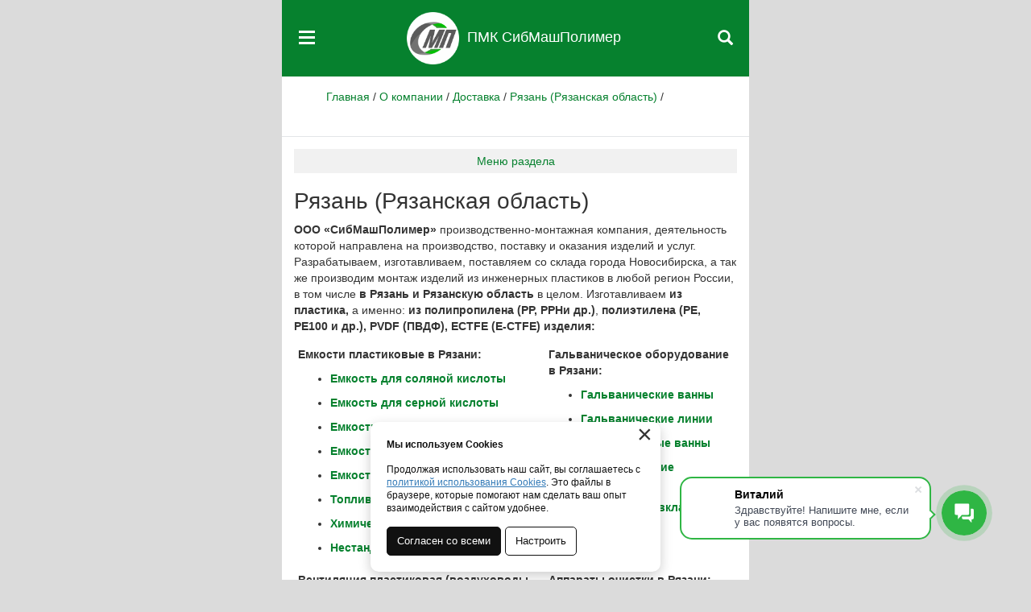

--- FILE ---
content_type: text/html; charset=UTF-8
request_url: https://m.sibmashpolymer.ru/company/region/ryazan
body_size: 7373
content:
<!DOCTYPE html>
<html>
<head lang="ru">
	<link rel="stylesheet" type="text/css" href="/js/fancybox/jquery.fancybox.css" />
<script type="text/javascript" src="/assets/91fa83ab/jquery.js"></script>
<script type="text/javascript" src="/js/fancybox/jquery.fancybox.js"></script>
<script type="text/javascript" src="/js/fancybox/init.js"></script>
<title>ООО ПМК «СибМашПолимер» — производственно-монтажная компания</title>
    <meta http-equiv="Content-Type" content="text/html; charset=utf-8" />
    <meta name="viewport" content="width=device-width, initial-scale=1.0">
	<meta name="description" content="ООО ПМК «СибМашПолимер» — производственно-монтажная компания" />
    <meta name="keywords" content="ООО ПМК «СибМашПолимер» — производственно-монтажная компания" />
	<meta name="SKYPE_TOOLBAR" content="SKYPE_TOOLBAR_PARSER_COMPATIBLE" />
    <link rel="shortcut icon" href="/images/favicon.ico" type="image/x-icon">
	<link rel="stylesheet" type="text/css" href="/css/mobile/bootstrap.min.css" />	
	<link rel="stylesheet" type="text/css" href="/css/jquery.bxslider.css" />
	<link rel="stylesheet" type="text/css" href="/css/mobile/style.css" />
	<script src="/js/mobile/modernizr.custom.js"></script>	
</head>
<body>
<script>
  (function(i,s,o,g,r,a,m){i['GoogleAnalyticsObject']=r;i[r]=i[r]||function(){
  (i[r].q=i[r].q||[]).push(arguments)},i[r].l=1*new Date();a=s.createElement(o),
  m=s.getElementsByTagName(o)[0];a.async=1;a.src=g;m.parentNode.insertBefore(a,m)
  })(window,document,'script','//www.google-analytics.com/analytics.js','ga');

  ga('create', 'UA-18941399-33', 'auto');
  ga('require', 'displayfeatures');
  ga('require', 'linkid');
  ga('send', 'pageview');
  setTimeout("ga('send', 'event', '15 seconds', 'read')",15000);
  var urlpage = 'Страница - ' + document.URL; 

</script>

<div class="page-wrapper">
	<div class="scroll-top"><i class="glyphicon glyphicon-chevron-up"></i></div>
	<div class="content-wrapper" id="mp-pusher">
		<section class="mobile-header text-center">
			<a href="#" class="nav-toggle" id="trigger" type="button"><span></span><span></span><span></span></a>
    				
				<div class="logo-block">
					<a class="logo" href="/"></a>
		    		<p class="h4">ПМК СибМашПолимер</p>
		    		<span id="search" class="glyphicon glyphicon-search pull-left"></span>
				</div>		    		
		</section>
		<!-- mp-menu -->
			<nav id="mp-menu" class="mp-menu">
				<div class="mp-level">
					<div class="phones">						<span class="nsk">г. Новосибирск</span>+7 (383) 363-94-00<br />
<span class="ebrg">г. Москва</span>+7 (499) 271-50-34<br />
<span class="ebrg">г. Краснодар</span>+7 (861) 213-22-33<br />

						<br />
						<a href="mailto:info@sibmashpolymer.ru">info@sibmashpolymer.ru</a>	
					</div>
					<div class="socials">
						<a href="https://vk.com/public130131849" target="_blank"><img src="/images/template/vklogo.jpg" alt="" /></a>
											</div>
					<ul>
    <li><a href="/company/"><i class="glyphicon glyphicon-chevron-left"></i> О компании</a>
        <div class="mp-level">
            <h2>О компании</h2>
            <ul>
                <li><a href="/company/contacts/">Контакты</a></li>
                <li><a href="/company/region/">Доставка</a></li>
                <li><a href="/company/feedback/">Обратная связь</a></li>
                <li><a href="/company/vacancies/">Вакансии</a></li>
                <li><a href="/company/sertivikati/">Сертификаты</a></li>
            </ul>
        </div>                
    </li>
    <li><a href="/activities/"><i class="glyphicon glyphicon-chevron-left"></i> Виды деятельности</a>
        <div class="mp-level">
            <h2>Виды деятельности</h2>
            <ul>
                <li><a class="active" href="/activities/proizvodstvo/">Производство изделий</a></li>
                <li><a href="/activities/emkosti-iz-polietilenovyh-trub/">Промышленные емкости</a></li>
                <li><a href="/activities/razrabotki/">Наши разработки</a></li>
                <li><a href="/activities/montazh-izdeliy/">Услуги и сервис</a></li>
                <li><a href="/activities/futerovka/">Футеровка оборудования</a></li>
                <li><a href="/activities/listtermoplast/">Листовые термопласты</a></li>
                <li><a href="/activities/svarka-term/">Оборудование для сварки термопластов</a></li>
                <li><a href="/activities/plastikovye-truby/">Пластиковые трубы</a></li>
            </ul>
        </div>
    </li>
    <li><a href="/proekty/">Проекты</a></li>
    <li><a href="/activities/razrabotki/">Разработки</a></li>
    <li><a href="/sfery_primeneniya_produkcii/"><i class="glyphicon glyphicon-chevron-left"></i> Сферы применения</a>
        <div class="mp-level">
            <h2>Сферы применения</h2>
            <ul>
                <li><a href="/sfery_primeneniya_produkcii/galvanika/">Гальваническое производство</a></li>
                <li><a href="/sfery_primeneniya_produkcii/metallurgicheskaya_promishlennost/">Металлургия</a></li>
                <li><a href="/sfery_primeneniya_produkcii/himicheskaya_promishlennost/">Химическая промышленность</a></li>
                <li><a href="/sfery_primeneniya_produkcii/zolotodobivaushaya_promishlennost/">Золотодобывающая промышленность</a></li>
                <li><a href="/sfery_primeneniya_produkcii/mashinostroenie/">Машиностроение</a></li>
                <li><a href="/sfery_primeneniya_produkcii/gornodobivauchaya_promishlennost/">Горнодобывающая промышленность</a></li>
                <li><a href="/sfery_primeneniya_produkcii/farmacevticheskaya_promishlennost/">Фармацевтика, медицина</a></li>
                <li><a href="/sfery_primeneniya_produkcii/pishevaya_promishlennost/">Пищевая промышленность</a></li>
                <li><a href="/sfery_primeneniya_produkcii/ribnoye_hoziaystvo/">Рыбное хозяйство</a></li>
                <li><a href="/sfery_primeneniya_produkcii/selskoe_hoziaystvo_i_agropromishlennost/">Сельское хозяйство и агропромышленность</a></li>
                <li><a href="/sfery_primeneniya_produkcii/vodopodgotovka/">Водоподготовка</a></li>
                <li><a href="/sfery_primeneniya_produkcii/stroitelstvo/">Строительство</a></li>
                <li><a href="/sfery_primeneniya_produkcii/bitovoe_naznachenie/">Бытовое назначение</a></li>
            </ul>
        </div>
    </li>
    <li><a href="/statyi/">Статьи</a></li>
    <li><a href="/ab-proizv/">О производстве</a></li>
    <li><button onclick="document.getElementById('id01').style.display='block'" class="w3-btn">Отправить заявку</button></li>
</ul>
					
				</div>
			</nav>
		<!-- /mp-menu -->
		<div class="scroller">
			<div class="scroller-inner">
				<section class="breadcrumbs">
					<div class="search-field">
						<div class="container">
							<form method="GET" action="/search/">
								<div class="input-group">
							      <input type="text" class="form-control sbText" name="text" placeholder="Поиск по сайту">
							      <div class="input-group-btn">							        
							        <span class="sbButton glyphicon glyphicon-search" type="submit"></span>
							        <span class="glyphicon glyphicon-remove" id="remove-search"></span>
							      </div>
								</div>
								<input type="hidden" name="searchid" value="2690597">
                                <input type="hidden" name="web" value="0">
							</form>
					    </div>    
					</div>
					<div class="container">
						
						
																			        <ul>
						            <li><a href="/">Главная</a> <span class="divider">/</span></li>
						            						                <li><a href="/company/"> О компании</a> <span class="divider">/</span></li>
						            						                <li><a href="/company/region/"> Доставка</a> <span class="divider">/</span></li>
						            						                <li><a href="/company/region/ryazan/"> Рязань (Рязанская область)</a> <span class="divider">/</span></li>
						            						        </ul>
						    											</div>
				</section>
				<section class="content">
					<div class="container">
  <div class="section-menu">
	<span id="on">Меню раздела</span>
	<span id="off"><i class="glyphicon glyphicon-remove"></i></span>
</div>
<ul class="nav activities-pages">
		
		<li>		
			<a href="/company/contacts/">Контакты</a>		
					
		</li>
		
		<li>		
			<a id="active" href="/company/region/">Доставка</a>		
					
		</li>
		
		<li>		
			<a href="/company/feedback/">Обратная связь</a>		
					
		</li>
		
		<li>		
			<a href="/company/vacancies/">Вакансии</a>		
					
		</li>
		
		<li>		
			<a href="/company/sertivikati/">Сертификаты</a>		
					
		</li>
		
		<li>		
			<a href="/company/partners/">Партнеры</a>		
					
		</li>
		
		<li>		
			<a href="/company/process/">Как мы работаем</a>		
					
		</li>
		
		<li>		
			<a href="/company/oprosnielisti/">Опросные листы</a>		
					
		</li>
	</ul>  <h1>Рязань (Рязанская область)</h1>
    <p><strong>&#1054;&#1054;&#1054; &laquo;&#1057;&#1080;&#1073;&#1052;&#1072;&#1096;&#1055;&#1086;&#1083;&#1080;&#1084;&#1077;&#1088;&raquo; </strong>&#1087;&#1088;&#1086;&#1080;&#1079;&#1074;&#1086;&#1076;&#1089;&#1090;&#1074;&#1077;&#1085;&#1085;&#1086;-&#1084;&#1086;&#1085;&#1090;&#1072;&#1078;&#1085;&#1072;&#1103; &#1082;&#1086;&#1084;&#1087;&#1072;&#1085;&#1080;&#1103;, &#1076;&#1077;&#1103;&#1090;&#1077;&#1083;&#1100;&#1085;&#1086;&#1089;&#1090;&#1100; &#1082;&#1086;&#1090;&#1086;&#1088;&#1086;&#1081; &#1085;&#1072;&#1087;&#1088;&#1072;&#1074;&#1083;&#1077;&#1085;&#1072; &#1085;&#1072; &#1087;&#1088;&#1086;&#1080;&#1079;&#1074;&#1086;&#1076;&#1089;&#1090;&#1074;&#1086;, &#1087;&#1086;&#1089;&#1090;&#1072;&#1074;&#1082;&#1091; &#1080; &#1086;&#1082;&#1072;&#1079;&#1072;&#1085;&#1080;&#1103; &#1080;&#1079;&#1076;&#1077;&#1083;&#1080;&#1081; &#1080; &#1091;&#1089;&#1083;&#1091;&#1075;. &#1056;&#1072;&#1079;&#1088;&#1072;&#1073;&#1072;&#1090;&#1099;&#1074;&#1072;&#1077;&#1084;, &#1080;&#1079;&#1075;&#1086;&#1090;&#1072;&#1074;&#1083;&#1080;&#1074;&#1072;&#1077;&#1084;, &#1087;&#1086;&#1089;&#1090;&#1072;&#1074;&#1083;&#1103;&#1077;&#1084; &#1089;&#1086; &#1089;&#1082;&#1083;&#1072;&#1076;&#1072; &#1075;&#1086;&#1088;&#1086;&#1076;&#1072; &#1053;&#1086;&#1074;&#1086;&#1089;&#1080;&#1073;&#1080;&#1088;&#1089;&#1082;&#1072;, &#1072; &#1090;&#1072;&#1082; &#1078;&#1077; &#1087;&#1088;&#1086;&#1080;&#1079;&#1074;&#1086;&#1076;&#1080;&#1084; &#1084;&#1086;&#1085;&#1090;&#1072;&#1078; &#1080;&#1079;&#1076;&#1077;&#1083;&#1080;&#1081; &#1080;&#1079; &#1080;&#1085;&#1078;&#1077;&#1085;&#1077;&#1088;&#1085;&#1099;&#1093; &#1087;&#1083;&#1072;&#1089;&#1090;&#1080;&#1082;&#1086;&#1074; &#1074; &#1083;&#1102;&#1073;&#1086;&#1081; &#1088;&#1077;&#1075;&#1080;&#1086;&#1085; &#1056;&#1086;&#1089;&#1089;&#1080;&#1080;, &#1074; &#1090;&#1086;&#1084; &#1095;&#1080;&#1089;&#1083;&#1077; <strong>&#1074; &#1056;&#1103;&#1079;&#1072;&#1085;&#1100;&nbsp;&#1080; &#1056;&#1103;&#1079;&#1072;&#1085;&#1089;&#1082;&#1091;&#1102; &#1086;&#1073;&#1083;&#1072;&#1089;&#1090;&#1100;</strong>&nbsp;&#1074; &#1094;&#1077;&#1083;&#1086;&#1084;. &#1048;&#1079;&#1075;&#1086;&#1090;&#1072;&#1074;&#1083;&#1080;&#1074;&#1072;&#1077;&#1084; <strong>&#1080;&#1079; &#1087;&#1083;&#1072;&#1089;&#1090;&#1080;&#1082;&#1072;, </strong>&#1072; &#1080;&#1084;&#1077;&#1085;&#1085;&#1086;:<strong> &#1080;&#1079; &#1087;&#1086;&#1083;&#1080;&#1087;&#1088;&#1086;&#1087;&#1080;&#1083;&#1077;&#1085;&#1072; (</strong><strong>PP</strong><strong>, </strong><strong>PPH</strong><strong>&#1080; &#1076;&#1088;.)</strong>, <strong>&#1087;&#1086;&#1083;&#1080;&#1101;&#1090;&#1080;&#1083;&#1077;&#1085;&#1072; (</strong><strong>PE</strong><strong>, </strong><strong>PE</strong><strong>100 &#1080; &#1076;&#1088;.), </strong><strong>PVDF</strong><strong> (&#1055;&#1042;&#1044;&#1060;), </strong><strong>ECTFE</strong><strong> (</strong><strong>E</strong><strong>-</strong><strong>CTFE</strong><strong>) &#1080;&#1079;&#1076;&#1077;&#1083;&#1080;&#1103;:</strong></p>
<table class="tab" style="width: 100%;">
<tbody>
<tr>
<td>
<p><strong>&#1045;&#1084;&#1082;&#1086;&#1089;&#1090;&#1080; &#1087;&#1083;&#1072;&#1089;&#1090;&#1080;&#1082;&#1086;&#1074;&#1099;&#1077; &#1074; &#1056;&#1103;&#1079;&#1072;&#1085;&#1080;:</strong></p>
<ul>
<li><a href="/activities/proizvodstvo/production-of-plastic/emkost-hcl/"><strong>&#1045;&#1084;&#1082;&#1086;&#1089;&#1090;&#1100; &#1076;&#1083;&#1103; &#1089;&#1086;&#1083;&#1103;&#1085;&#1086;&#1081; &#1082;&#1080;&#1089;&#1083;&#1086;&#1090;&#1099;</strong></a></li>
<li><a href="/activities/proizvodstvo/production-of-plastic/h2so4/"><strong>&#1045;&#1084;&#1082;&#1086;&#1089;&#1090;&#1100; &#1076;&#1083;&#1103; &#1089;&#1077;&#1088;&#1085;&#1086;&#1081; &#1082;&#1080;&#1089;&#1083;&#1086;&#1090;&#1099;</strong></a></li>
<li><a href="/activities/proizvodstvo/production-of-plastic/emkosti-dlya-agressivnih_sred/"><strong>&#1045;&#1084;&#1082;&#1086;&#1089;&#1090;&#1100; &#1076;&#1083;&#1103; &#1097;&#1077;&#1083;&#1086;&#1095;&#1077;&#1081; &#1080; &#1088;&#1077;&#1072;&#1075;&#1077;&#1085;&#1090;&#1086;&#1074;</strong></a></li>
<li><a href="/activities/proizvodstvo/production-of-plastic/emkosti_nakopitelnie/"><strong>&#1045;&#1084;&#1082;&#1086;&#1089;&#1090;&#1080; &#1085;&#1072;&#1082;&#1086;&#1087;&#1080;&#1090;&#1077;&#1083;&#1100;&#1085;&#1099;&#1077;</strong></a></li>
<li><a href="/activities/proizvodstvo/production-of-plastic/pichevie_yomkosty_yomkosti_dlya_vodi/"><strong>&#1045;&#1084;&#1082;&#1086;&#1089;&#1090;&#1100; &#1076;&#1083;&#1103; &#1074;&#1086;&#1076;&#1099;</strong></a></li>
<li><a href="/activities/proizvodstvo/production-of-plastic/fuel-jar/"><strong>&#1058;&#1086;&#1087;&#1083;&#1080;&#1074;&#1085;&#1099;&#1077; &#1077;&#1084;&#1082;&#1086;&#1089;&#1090;&#1080;</strong></a></li>
<li><a href="/activities/proizvodstvo/production-of-plastic/himicheskie-reaktory-iz-plastika/"><strong>&#1061;&#1080;&#1084;&#1080;&#1095;&#1077;&#1089;&#1082;&#1080;&#1077; &#1072;&#1087;&#1087;&#1072;&#1088;&#1072;&#1090;&#1099;</strong></a></li>
<li><a href="/activities/proizvodstvo/production-of-plastic/unstandart-capa/"><strong>&#1053;&#1077;&#1089;&#1090;&#1072;&#1085;&#1076;&#1072;&#1088;&#1090;&#1085;&#1099;&#1077; &#1077;&#1084;&#1082;&#1086;&#1089;&#1090;&#1080;</strong></a></li>
</ul>
</td>
<td>
<p><strong>&#1043;&#1072;&#1083;&#1100;&#1074;&#1072;&#1085;&#1080;&#1095;&#1077;&#1089;&#1082;&#1086;&#1077; &#1086;&#1073;&#1086;&#1088;&#1091;&#1076;&#1086;&#1074;&#1072;&#1085;&#1080;&#1077; &#1074; <strong>&#1056;&#1103;&#1079;&#1072;&#1085;&#1080;</strong>:</strong></p>
<ul>
<li><a href="/activities/proizvodstvo/galvanicheskie-linii/galvanicheskie-vanny/"><strong>&#1043;&#1072;&#1083;&#1100;&#1074;&#1072;&#1085;&#1080;&#1095;&#1077;&#1089;&#1082;&#1080;&#1077; &#1074;&#1072;&#1085;&#1085;&#1099;</strong></a></li>
<li><a href="/activities/proizvodstvo/galvanicheskie-linii/galvanicheskie-lines/"><strong>&#1043;&#1072;&#1083;&#1100;&#1074;&#1072;&#1085;&#1080;&#1095;&#1077;&#1089;&#1082;&#1080;&#1077; &#1083;&#1080;&#1085;&#1080;&#1080;</strong></a></li>
<li><a href="/activities/proizvodstvo/galvanicheskie-linii/galvanicheskie-vanny/"><strong>&#1069;&#1083;&#1077;&#1082;&#1090;&#1088;&#1086;&#1083;&#1080;&#1079;&#1085;&#1099;&#1077; &#1074;&#1072;&#1085;&#1085;&#1099;</strong></a></li>
<li><a href="/activities/proizvodstvo/galvanicheskie-linii/galvanicheskie-barabany/"><strong>&#1043;&#1072;&#1083;&#1100;&#1074;&#1072;&#1085;&#1080;&#1095;&#1077;&#1089;&#1082;&#1080;&#1077; &#1073;&#1072;&#1088;&#1072;&#1073;&#1072;&#1085;&#1099;</strong></a></li>
<li><a href="/activities/proizvodstvo/galvanicheskie-linii/futerovka-galvanicheskih-vann/"><strong>&#1055;&#1086;&#1083;&#1080;&#1084;&#1077;&#1088;&#1085;&#1099;&#1077; &#1074;&#1082;&#1083;&#1072;&#1076;&#1099;&#1096;&#1080; &#1076;&#1083;&#1103; &#1074;&#1072;&#1085;&#1085;</strong></a></li>
</ul>
<p>&nbsp;</p>
</td>
</tr>
<tr>
<td>
<p style="text-align: left;"><strong>&#1042;&#1077;&#1085;&#1090;&#1080;&#1083;&#1103;&#1094;&#1080;&#1103; &#1087;&#1083;&#1072;&#1089;&#1090;&#1080;&#1082;&#1086;&#1074;&#1072;&#1103; (&#1074;&#1086;&#1079;&#1076;&#1091;&#1093;&#1086;&#1074;&#1086;&#1076;&#1099; &#1087;&#1083;&#1072;&#1089;&#1090;&#1080;&#1082;&#1086;&#1074;&#1099;&#1077;) &#1074; <strong>&#1056;&#1103;&#1079;&#1072;&#1085;&#1080;</strong>:</strong></p>
<ul>
<li style="text-align: left;"><a href="/activities/proizvodstvo/ventilyaciya-iz-plastika/vozduhovodi_kruglie/"><strong>&#1050;&#1088;&#1091;&#1075;&#1083;&#1099;&#1077; &#1074;&#1086;&#1079;&#1076;&#1091;&#1093;&#1086;&#1074;&#1086;&#1076;&#1099; &#1080; &#1092;&#1072;&#1089;&#1086;&#1085;&#1085;&#1099;&#1077; &#1080;&#1079;&#1076;&#1077;&#1083;&#1080;&#1103; &#1082; &#1085;&#1080;&#1084;</strong></a></li>
<li style="text-align: left;"><a href="/activities/proizvodstvo/ventilyaciya-iz-plastika/vozduhovodi_priamougolnie/"><strong>&#1055;&#1088;&#1103;&#1084;&#1086;&#1091;&#1075;&#1086;&#1083;&#1100;&#1085;&#1099;&#1077; &#1074;&#1086;&#1079;&#1076;&#1091;&#1093;&#1086;&#1074;&#1086;&#1076;&#1099; &#1080; &#1092;&#1072;&#1089;&#1086;&#1085;&#1085;&#1099;&#1077; &#1080;&#1079;&#1076;&#1077;&#1083;&#1080;&#1103; &#1082; &#1085;&#1080;&#1084;</strong></a></li>
<li style="text-align: left;"><a href="/activities/proizvodstvo/ventilyaciya-iz-plastika/vytyazhnye-zonty/"><strong>&#1041;&#1086;&#1088;&#1090;&#1086;&#1074;&#1099;&#1077; &#1086;&#1090;&#1089;&#1086;&#1089;&#1099;, &#1074;&#1099;&#1090;&#1103;&#1078;&#1085;&#1099;&#1077; &#1079;&#1086;&#1085;&#1090;&#1099;</strong></a></li>
</ul>
<p><strong><br> </strong><a href="/activities/proizvodstvo/futerovka/"><strong>&#1060;&#1091;&#1090;&#1077;&#1088;&#1086;&#1074;&#1082;&#1072; &#1089;&#1090;&#1072;&#1083;&#1100;&#1085;&#1099;&#1093; &#1080; &#1073;&#1077;&#1090;&#1086;&#1085;&#1085;&#1099;&#1093; &#1074;&#1072;&#1085;&#1085;, &#1077;&#1084;&#1082;&#1086;&#1089;&#1090;&#1077;&#1081;, &#1088;&#1077;&#1079;&#1077;&#1088;&#1074;&#1091;&#1072;&#1088;&#1086;&#1074;, &#1087;&#1086;&#1084;&#1077;&#1097;&#1077;&#1085;&#1080;&#1081; &#1074; &#1056;&#1103;&#1079;&#1072;&#1085;&#1080;</strong></a></p>
</td>
<td>
<p><strong>&#1040;&#1087;&#1087;&#1072;&#1088;&#1072;&#1090;&#1099; &#1086;&#1095;&#1080;&#1089;&#1090;&#1082;&#1080; &#1074; <strong>&#1056;&#1103;&#1079;&#1072;&#1085;&#1080;</strong>: </strong></p>
<br>
<ul>
<li><a href="/activities/proizvodstvo/apparati/scrubbers-cyclones/"><strong>&#1057;&#1082;&#1088;&#1091;&#1073;&#1073;&#1077;&#1088;&#1099;, &#1094;&#1080;&#1082;&#1083;&#1086;&#1085;&#1099;</strong></a></li>
<li><a href="/activities/proizvodstvo/apparati/kapleuloviteli/"><strong>&#1050;&#1072;&#1087;&#1083;&#1077;&#1091;&#1083;&#1086;&#1074;&#1080;&#1090;&#1077;&#1083;&#1080; (&#1087;&#1077;&#1085;&#1086;&#1075;&#1072;&#1089;&#1080;&#1090;&#1077;&#1083;&#1080;)</strong></a></li>
<li><a href="/activities/proizvodstvo/apparati/peskouloviteli-jirouloviteli/"><strong>&#1055;&#1077;&#1089;&#1082;&#1086;&#1091;&#1083;&#1086;&#1074;&#1080;&#1090;&#1077;&#1083;&#1080;, &#1078;&#1080;&#1088;&#1086;&#1091;&#1083;&#1086;&#1074;&#1080;&#1090;&#1077;&#1083;&#1080;</strong></a></li>
</ul>
<p><strong><br> </strong><a href="/activities/proizvodstvo/kuprli/"><strong>&#1063;&#1072;&#1096;&#1080; (&#1076;&#1083;&#1103; &#1088;&#1099;&#1073;&#1099;), &#1082;&#1091;&#1087;&#1077;&#1083;&#1080;, &#1073;&#1072;&#1089;&#1089;&#1077;&#1081;&#1085;&#1099; &#1080;&#1079; &#1087;&#1086;&#1083;&#1080;&#1087;&#1088;&#1086;&#1087;&#1080;&#1083;&#1077;&#1085;&#1072; &#1074; &#1056;&#1103;&#1079;&#1072;&#1085;&#1080;</strong></a></p>
</td>
</tr>
</tbody>
</table>
<p><strong><br> </strong><a href="/activities/plastikovye-truby/trubuprovodi/"><strong>&#1055;&#1088;&#1086;&#1084;&#1099;&#1096;&#1083;&#1077;&#1085;&#1085;&#1099;&#1077; &#1090;&#1077;&#1093;&#1085;&#1086;&#1083;&#1086;&#1075;&#1080;&#1095;&#1077;&#1089;&#1082;&#1080;&#1077; &#1090;&#1088;&#1091;&#1073;&#1086;&#1087;&#1088;&#1086;&#1074;&#1086;&#1076;&#1099;</strong></a><strong>, </strong><a href="/activities/plastikovye-truby/rezinovie-trubi/"><strong>&#1056;&#1077;&#1079;&#1080;&#1085;&#1086;&#1074;&#1099;&#1077; &#1090;&#1088;&#1091;&#1073;&#1099; &#1080; &#1088;&#1091;&#1082;&#1072;&#1074;&#1072;</strong></a><strong>, </strong><a href="/activities/plastikovye-truby/oborudivanie-dla-svarki/"><strong>&#1040;&#1087;&#1087;&#1072;&#1088;&#1072;&#1090;&#1099; &#1076;&#1083;&#1103; &#1089;&#1074;&#1072;&#1088;&#1082;&#1080; &#1087;&#1086;&#1083;&#1080;&#1101;&#1090;&#1080;&#1083;&#1077;&#1085;&#1086;&#1074;&#1099;&#1093; &#1090;&#1088;&#1091;&#1073;</strong></a><strong>, </strong><a href="/activities/proizvodstvo/galvanicheskie-linii/vipryamiteli_dlya_cehov/"><strong>&#1042;&#1099;&#1087;&#1088;&#1103;&#1084;&#1080;&#1090;&#1077;&#1083;&#1080; &#1087;&#1086;&#1089;&#1090;&#1086;&#1103;&#1085;&#1085;&#1086;&#1075;&#1086; &#1090;&#1086;&#1082;&#1072; (&#1074;&#1099;&#1087;&#1088;&#1103;&#1084;&#1080;&#1090;&#1077;&#1083;&#1080; FLEXKRAFT)</strong></a><strong> &#1074; <strong>&#1056;&#1103;&#1079;&#1072;&#1085;&#1080;</strong>.<br></strong></p>
<p>&#1056;&#1072;&#1073;&#1086;&#1090;&#1072;&#1077;&#1084; &#1089; &#1090;&#1088;&#1072;&#1085;&#1089;&#1087;&#1086;&#1088;&#1090;&#1085;&#1099;&#1084;&#1080; &#1082;&#1086;&#1084;&#1087;&#1072;&#1085;&#1080;&#1103;&#1084;&#1080;, &#1086;&#1090;&#1087;&#1088;&#1072;&#1074;&#1083;&#1103;&#1077;&#1084; &#1086;&#1090; &#1087;&#1072;&#1083;&#1083;&#1077;&#1090;&#1099; &#1076;&#1086; &#1092;&#1091;&#1088;&#1099; (&#1090;&#1088;&#1072;&#1083;&#1072;) &#1074; <strong>&#1056;&#1103;&#1079;&#1072;&#1085;&#1100;&nbsp;</strong>&#1080; &#1083;&#1102;&#1073;&#1086;&#1081; &#1076;&#1088;&#1091;&#1075;&#1086;&#1081; &#1088;&#1077;&#1075;&#1080;&#1086;&#1085; &#1056;&#1086;&#1089;&#1089;&#1080;&#1080;. &#1054;&#1089;&#1091;&#1097;&#1077;&#1089;&#1090;&#1074;&#1083;&#1103;&#1077;&#1084; &#1074;&#1099;&#1077;&#1079;&#1076; &#1085;&#1072; &#1086;&#1073;&#1098;&#1077;&#1082;&#1090; &#1080; &#1084;&#1086;&#1085;&#1090;&#1072;&#1078; &#1080;&#1079;&#1076;&#1077;&#1083;&#1080;&#1081; &#1087;&#1086; &#1084;&#1077;&#1089;&#1090;&#1091;.<br> <strong><br> </strong><strong>&#1046;&#1076;&#1077;&#1084; &#1042;&#1072;&#1096;&#1080;&#1093; &#1079;&#1072;&#1103;&#1074;&#1086;&#1082;!</strong></p></div>
<div class="watch-this">
	<div class="container">		
			</div>
</div>					
				</section>
				<footer>
			    	<div class="container">
			    	    <p>ООО ПМК «СибМашПолимер» — производственно монтажная компания.</p>
			    	    <p>Используя сайт, Вы даете согласие на <a href="/politika">обработку персональных данных</a><br>
	                    <a href="/fajly-cookie">Файлы cookie</a></p>
			    	</div>
			    	<ul>
			    	    <li><a href="/activities/proizvodstvo/production-of-plastic/">Емкости из полипропилена</a></li>
			    	    <li><a href="/activities/proizvodstvo/ventilyaciya-iz-plastika/">Воздуховоды из полипропилена</a></li>
			    	    <li><a href="/activities/proizvodstvo/galvanicheskie-linii/galvanicheskie-vanny/">Гальванические ванны</a></li>
			    	    <li><a href="/activities/futerovka/oblicovka/">Футеровка технологического оборудования </a></li>
			    	    <li><a href="/activities/proizvodstvo/net-standart/">Нестандартные изделия из полипропилена</a></li>
			    	    <li><a href="/activities/plastikovye-truby/plastikovye-truby-iz-polipropilena/">Полипропиленовые трубы</a></li>
			    	    <li><a href="/activities/plastikovye-truby/polietilenovye-truby/">Полиэтиленовые трубы</a></li>
			    	    <li><a href="/activities/plastikovye-truby/trubuprovodi/">Трубы ПВХ</a></li>
			    	    			    	</ul>
			    	<div class="version">
	                	<a href="https://sibmashpolymer.ru?no_mobile=1" class="desktop-version"><i></i>Полная версия сайта</a>
	                    <a class="aface" href="http://aface.ru" target="_blank" title="Analytics Face. Создание и продвижение сайтов"><img src="/images/template/logo-aface-mobile.png"></a>	                    
	                </div>
			    </footer>
			</div>
		</div>
	</div>
</div>

<div id="id01" class="w3-modal">
  <div class="w3-modal-content">
    <div class="w3-container">
      <span onclick="document.getElementById('id01').style.display='none'"
      class="w3-closebtn">&times;</span>
      <h3>ООО ПМК «СибМашПолимер» — производственно-монтажная компания</h3>
      		<div class="form">
			<form id="request-form" action="/company/region/ryazan" method="post">
			<div class="summary">
							</div>
						
			<input rows="3" cols="50" value="ООО ПМК «СибМашПолимер» — производственно-монтажная компания" name="Request[title]" id="Request_title" type="hidden" />			
			<div class="break"></div>
			<div class="row-divs">
				<div class="div-50">
					<div class="form-error"></div>
					<input size="60" maxlength="255" placeholder="Контактное лицо" name="Request[name]" id="Request_name" type="text" />				</div>
				<div class="div-50">
					<div class="form-error-empty"></div>
					<input size="60" maxlength="255" placeholder="Организация" name="Request[organisation]" id="Request_organisation" type="text" />				</div>
			</div>
			
			<div class="row-divs">
				<div class="div-50">
					<div class="form-error-empty"></div>
					<input size="60" maxlength="255" placeholder="e-mail" name="Request[email]" id="Request_email" type="text" />				</div>
				<div class="div-50">
					<div class="form-error"></div>
					<input rows="6" cols="50" placeholder="Номер телефона" name="Request[phone]" id="Request_phone" type="text" maxlength="255" />			
				</div>
				<div class="break"></div>
				<div class="div-50">
					<input rows="6" cols="50" placeholder="Город" name="Request[city]" id="Request_city" type="text" />				</div>
			</div>
			<div class="row-divs">
				<div class="div-100">
					<textarea rows="3" cols="50" placeholder="Сообщение" name="Request[question]" id="Request_question"></textarea>				</div>				
			</div>
			<p>Заполняя данную форму, вы принимаете <a href="/politika" target="_blank">условия обработки и использования</a> персональных данных</p>
			<input id="hidden" type="hidden" value="0" name="captcha" />			<input id="submit-request" type="submit" name="yt0" value="Отправить" />			
			</form>		</div>
		    </div>
  </div>
</div>

        <div class="cookie-info" style="display:none">
            <noindex>
                <a href="#" class="cookie-info__close">×</a>
                <p><strong>Мы используем Cookies</strong></p>
                <p>Продолжая использовать наш сайт, вы соглашаетесь с <a href="/fajly-cookie">политикой использования Cookies</a>. Это файлы в браузере, которые помогают нам сделать ваш опыт взаимодействия с сайтом удобнее.</p>
                <div class="cookie-info__options">
                    <label>
                        <input type="checkbox" checked disabled>Обязательные
                    </label>
                    <label>
                        <input type="checkbox" checked>Аналитические
                    </label>
                    <label>
                        <input type="checkbox" checked>Маркетинговые
                    </label>
                    <div class="cookie-info__btns">
                        <button type="button" class="btn cookie-info__btn-agree">Согласен с выбранными</button>
                    </div>
                </div>
                <div class="cookie-info__btns">
                    <button type="button" class="btn cookie-info__btn-agree">Согласен со всеми</button>
                    <button type="button" class="btn cookie-info__btn-options">Настроить</button>
                </div>
            </noindex>
        </div>

<script src="/js/mobile/jQuery.js"></script>
<script src="/js/jquery.bxslider.min.js"></script>
<script src="/js/mobile/sly.js"></script>
<script src="/js/mobile/classie.js"></script>
<script src="/js/mobile/mlpushmenu.js"></script>
<script src="/js/mobile/scripts.js"></script>
<!-- Yandex.Metrika counter -->
<script type="text/javascript">
// Cookies info
var cookie_info = localStorage.getItem('cookies_info');
if (cookie_info == null) {
    $('.cookie-info').show();
}
$(document).on('click', '.cookie-info__btn-agree', function() {
    localStorage.setItem('cookies_info', true);
    $('.cookie-info').hide();
});
$(document).on('click', '.cookie-info__btn-options', function() {
    $(this).parent('.cookie-info__btns').hide();
    $('.cookie-info__options').show();
});
$(document).on('click', '.cookie-info__close', function(e) {
    e.preventDefault();
    $('.cookie-info').hide();
});    
    
(function (d, w, c) {
    (w[c] = w[c] || []).push(function() {
        try {
            w.yaCounter21098272 = new Ya.Metrika({id:21098272,
                    webvisor:true,
                    clickmap:true,
                    trackLinks:true,
                    accurateTrackBounce:true});
        } catch(e) { }
    });

    var n = d.getElementsByTagName("script")[0],
        s = d.createElement("script"),
        f = function () { n.parentNode.insertBefore(s, n); };
    s.type = "text/javascript";
    s.async = true;
    s.src = (d.location.protocol == "https:" ? "https:" : "http:") + "//mc.yandex.ru/metrika/watch.js";

    if (w.opera == "[object Opera]") {
        d.addEventListener("DOMContentLoaded", f, false);
    } else { f(); }
})(document, window, "yandex_metrika_callbacks");
</script>
<noscript><div><img src="//mc.yandex.ru/watch/21098272" style="position:absolute; left:-9999px;" alt="" /></div></noscript>
<!-- /Yandex.Metrika counter -->
<script data-skip-moving="true">
(function(w,d,u){
var s=d.createElement('script');s.async=1;s.src=u+'?'+(Date.now()/60000|0);
var h=d.getElementsByTagName('script')[0];h.parentNode.insertBefore(s,h);
})(window,document,'https://cdn.bitrix24.ru/b7851115/crm/site_button/loader_8_2pp8u7.js');
</script>
</body>
</html> 


--- FILE ---
content_type: application/javascript; charset=utf-8
request_url: https://m.sibmashpolymer.ru/js/fancybox/init.js
body_size: 62
content:
$(document).ready(function() {
	$('.fancybox').fancybox();
});

--- FILE ---
content_type: text/plain
request_url: https://www.google-analytics.com/j/collect?v=1&_v=j102&a=576237546&t=pageview&_s=1&dl=https%3A%2F%2Fm.sibmashpolymer.ru%2Fcompany%2Fregion%2Fryazan&ul=en-us%40posix&dt=%D0%9E%D0%9E%D0%9E%20%D0%9F%D0%9C%D0%9A%20%C2%AB%D0%A1%D0%B8%D0%B1%D0%9C%D0%B0%D1%88%D0%9F%D0%BE%D0%BB%D0%B8%D0%BC%D0%B5%D1%80%C2%BB%20%E2%80%94%20%D0%BF%D1%80%D0%BE%D0%B8%D0%B7%D0%B2%D0%BE%D0%B4%D1%81%D1%82%D0%B2%D0%B5%D0%BD%D0%BD%D0%BE-%D0%BC%D0%BE%D0%BD%D1%82%D0%B0%D0%B6%D0%BD%D0%B0%D1%8F%20%D0%BA%D0%BE%D0%BC%D0%BF%D0%B0%D0%BD%D0%B8%D1%8F&sr=1280x720&vp=1280x720&_u=KGBAgEIhAAAAACAAI~&jid=1346897513&gjid=1919413427&cid=2037273186.1768647806&tid=UA-18941399-33&_gid=778473476.1768647806&_slc=1&z=81284330
body_size: -451
content:
2,cG-X21JHKRDF0